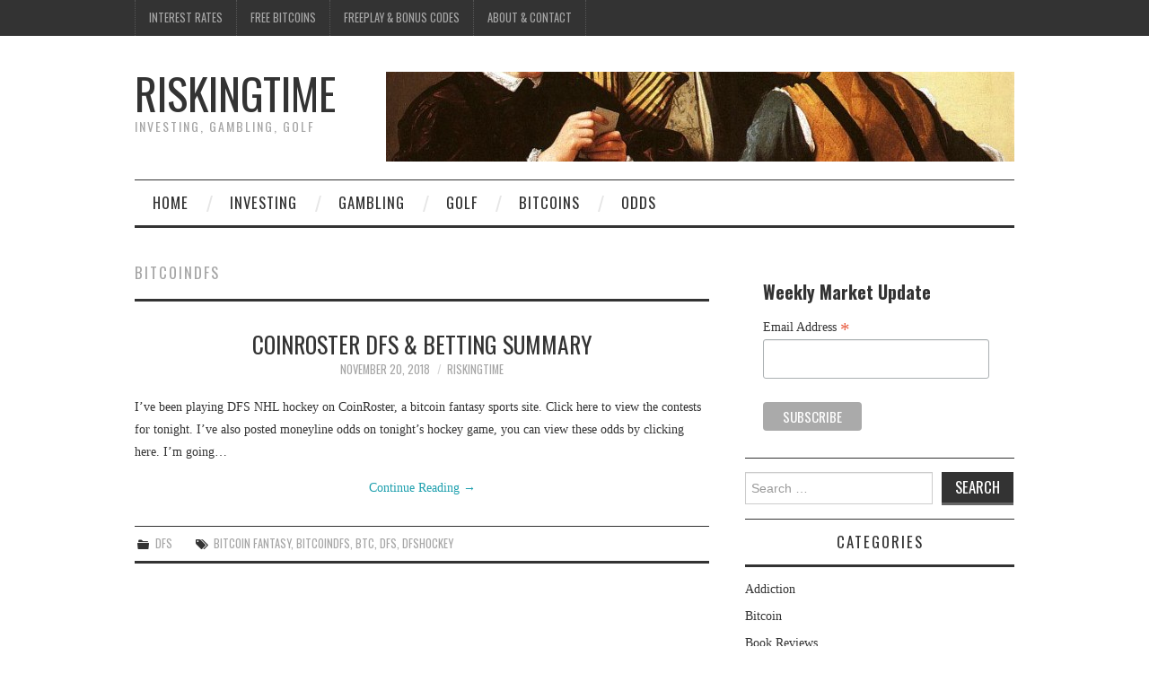

--- FILE ---
content_type: text/html; charset=UTF-8
request_url: https://riskingtime.com/tag/bitcoindfs/
body_size: 13287
content:
<!DOCTYPE html>
<html lang="en-CA">
<head>
	<title>bitcoindfs Archives - RiskingTime</title>

	<meta charset="UTF-8">
	<meta name="viewport" content="width=device-width">

	<link rel="profile" href="http://gmpg.org/xfn/11">
	<link rel="pingback" href="https://riskingtime.com/xmlrpc.php">


	<meta name='robots' content='index, follow, max-image-preview:large, max-snippet:-1, max-video-preview:-1' />
	<style>img:is([sizes="auto" i], [sizes^="auto," i]) { contain-intrinsic-size: 3000px 1500px }</style>
	
	<!-- This site is optimized with the Yoast SEO plugin v26.7 - https://yoast.com/wordpress/plugins/seo/ -->
	<title>bitcoindfs Archives - RiskingTime</title>
	<link rel="canonical" href="https://riskingtime.com/tag/bitcoindfs/" />
	<meta property="og:locale" content="en_US" />
	<meta property="og:type" content="article" />
	<meta property="og:title" content="bitcoindfs Archives - RiskingTime" />
	<meta property="og:url" content="https://riskingtime.com/tag/bitcoindfs/" />
	<meta property="og:site_name" content="RiskingTime" />
	<meta name="twitter:card" content="summary_large_image" />
	<meta name="twitter:site" content="@riskingtime" />
	<script type="application/ld+json" class="yoast-schema-graph">{"@context":"https://schema.org","@graph":[{"@type":"CollectionPage","@id":"https://riskingtime.com/tag/bitcoindfs/","url":"https://riskingtime.com/tag/bitcoindfs/","name":"bitcoindfs Archives - RiskingTime","isPartOf":{"@id":"https://riskingtime.com/#website"},"breadcrumb":{"@id":"https://riskingtime.com/tag/bitcoindfs/#breadcrumb"},"inLanguage":"en-CA"},{"@type":"BreadcrumbList","@id":"https://riskingtime.com/tag/bitcoindfs/#breadcrumb","itemListElement":[{"@type":"ListItem","position":1,"name":"Home","item":"https://riskingtime.com/"},{"@type":"ListItem","position":2,"name":"bitcoindfs"}]},{"@type":"WebSite","@id":"https://riskingtime.com/#website","url":"https://riskingtime.com/","name":"RiskingTime","description":"Investing, Gambling, Golf","publisher":{"@id":"https://riskingtime.com/#/schema/person/4a25cf2571f231193d7d5bad26136c12"},"potentialAction":[{"@type":"SearchAction","target":{"@type":"EntryPoint","urlTemplate":"https://riskingtime.com/?s={search_term_string}"},"query-input":{"@type":"PropertyValueSpecification","valueRequired":true,"valueName":"search_term_string"}}],"inLanguage":"en-CA"},{"@type":["Person","Organization"],"@id":"https://riskingtime.com/#/schema/person/4a25cf2571f231193d7d5bad26136c12","name":"RiskingTime","image":{"@type":"ImageObject","inLanguage":"en-CA","@id":"https://riskingtime.com/#/schema/person/image/","url":"https://riskingtime.com/wp-content/uploads/2014/05/208706_12288690111_2259_n1.jpg","contentUrl":"https://riskingtime.com/wp-content/uploads/2014/05/208706_12288690111_2259_n1.jpg","width":500,"height":333,"caption":"RiskingTime"},"logo":{"@id":"https://riskingtime.com/#/schema/person/image/"},"sameAs":["https://x.com/http://www.twitter.com/riskingtime"]}]}</script>
	<!-- / Yoast SEO plugin. -->


<link rel='dns-prefetch' href='//www.googletagmanager.com' />
<link rel='dns-prefetch' href='//fonts.googleapis.com' />
<link rel="alternate" type="application/rss+xml" title="RiskingTime &raquo; Feed" href="https://riskingtime.com/feed/" />
<link rel="alternate" type="application/rss+xml" title="RiskingTime &raquo; Comments Feed" href="https://riskingtime.com/comments/feed/" />
<link rel="alternate" type="application/rss+xml" title="RiskingTime &raquo; bitcoindfs Tag Feed" href="https://riskingtime.com/tag/bitcoindfs/feed/" />
<script type="text/javascript">
/* <![CDATA[ */
window._wpemojiSettings = {"baseUrl":"https:\/\/s.w.org\/images\/core\/emoji\/16.0.1\/72x72\/","ext":".png","svgUrl":"https:\/\/s.w.org\/images\/core\/emoji\/16.0.1\/svg\/","svgExt":".svg","source":{"concatemoji":"https:\/\/riskingtime.com\/wp-includes\/js\/wp-emoji-release.min.js?ver=6.8.3"}};
/*! This file is auto-generated */
!function(s,n){var o,i,e;function c(e){try{var t={supportTests:e,timestamp:(new Date).valueOf()};sessionStorage.setItem(o,JSON.stringify(t))}catch(e){}}function p(e,t,n){e.clearRect(0,0,e.canvas.width,e.canvas.height),e.fillText(t,0,0);var t=new Uint32Array(e.getImageData(0,0,e.canvas.width,e.canvas.height).data),a=(e.clearRect(0,0,e.canvas.width,e.canvas.height),e.fillText(n,0,0),new Uint32Array(e.getImageData(0,0,e.canvas.width,e.canvas.height).data));return t.every(function(e,t){return e===a[t]})}function u(e,t){e.clearRect(0,0,e.canvas.width,e.canvas.height),e.fillText(t,0,0);for(var n=e.getImageData(16,16,1,1),a=0;a<n.data.length;a++)if(0!==n.data[a])return!1;return!0}function f(e,t,n,a){switch(t){case"flag":return n(e,"\ud83c\udff3\ufe0f\u200d\u26a7\ufe0f","\ud83c\udff3\ufe0f\u200b\u26a7\ufe0f")?!1:!n(e,"\ud83c\udde8\ud83c\uddf6","\ud83c\udde8\u200b\ud83c\uddf6")&&!n(e,"\ud83c\udff4\udb40\udc67\udb40\udc62\udb40\udc65\udb40\udc6e\udb40\udc67\udb40\udc7f","\ud83c\udff4\u200b\udb40\udc67\u200b\udb40\udc62\u200b\udb40\udc65\u200b\udb40\udc6e\u200b\udb40\udc67\u200b\udb40\udc7f");case"emoji":return!a(e,"\ud83e\udedf")}return!1}function g(e,t,n,a){var r="undefined"!=typeof WorkerGlobalScope&&self instanceof WorkerGlobalScope?new OffscreenCanvas(300,150):s.createElement("canvas"),o=r.getContext("2d",{willReadFrequently:!0}),i=(o.textBaseline="top",o.font="600 32px Arial",{});return e.forEach(function(e){i[e]=t(o,e,n,a)}),i}function t(e){var t=s.createElement("script");t.src=e,t.defer=!0,s.head.appendChild(t)}"undefined"!=typeof Promise&&(o="wpEmojiSettingsSupports",i=["flag","emoji"],n.supports={everything:!0,everythingExceptFlag:!0},e=new Promise(function(e){s.addEventListener("DOMContentLoaded",e,{once:!0})}),new Promise(function(t){var n=function(){try{var e=JSON.parse(sessionStorage.getItem(o));if("object"==typeof e&&"number"==typeof e.timestamp&&(new Date).valueOf()<e.timestamp+604800&&"object"==typeof e.supportTests)return e.supportTests}catch(e){}return null}();if(!n){if("undefined"!=typeof Worker&&"undefined"!=typeof OffscreenCanvas&&"undefined"!=typeof URL&&URL.createObjectURL&&"undefined"!=typeof Blob)try{var e="postMessage("+g.toString()+"("+[JSON.stringify(i),f.toString(),p.toString(),u.toString()].join(",")+"));",a=new Blob([e],{type:"text/javascript"}),r=new Worker(URL.createObjectURL(a),{name:"wpTestEmojiSupports"});return void(r.onmessage=function(e){c(n=e.data),r.terminate(),t(n)})}catch(e){}c(n=g(i,f,p,u))}t(n)}).then(function(e){for(var t in e)n.supports[t]=e[t],n.supports.everything=n.supports.everything&&n.supports[t],"flag"!==t&&(n.supports.everythingExceptFlag=n.supports.everythingExceptFlag&&n.supports[t]);n.supports.everythingExceptFlag=n.supports.everythingExceptFlag&&!n.supports.flag,n.DOMReady=!1,n.readyCallback=function(){n.DOMReady=!0}}).then(function(){return e}).then(function(){var e;n.supports.everything||(n.readyCallback(),(e=n.source||{}).concatemoji?t(e.concatemoji):e.wpemoji&&e.twemoji&&(t(e.twemoji),t(e.wpemoji)))}))}((window,document),window._wpemojiSettings);
/* ]]> */
</script>
<link rel='stylesheet' id='wpra-lightbox-css' href='https://riskingtime.com/wp-content/plugins/wp-rss-aggregator/core/css/jquery-colorbox.css?ver=1.4.33' type='text/css' media='all' />
<style id='wp-emoji-styles-inline-css' type='text/css'>

	img.wp-smiley, img.emoji {
		display: inline !important;
		border: none !important;
		box-shadow: none !important;
		height: 1em !important;
		width: 1em !important;
		margin: 0 0.07em !important;
		vertical-align: -0.1em !important;
		background: none !important;
		padding: 0 !important;
	}
</style>
<link rel='stylesheet' id='wp-block-library-css' href='https://riskingtime.com/wp-includes/css/dist/block-library/style.min.css?ver=6.8.3' type='text/css' media='all' />
<style id='classic-theme-styles-inline-css' type='text/css'>
/*! This file is auto-generated */
.wp-block-button__link{color:#fff;background-color:#32373c;border-radius:9999px;box-shadow:none;text-decoration:none;padding:calc(.667em + 2px) calc(1.333em + 2px);font-size:1.125em}.wp-block-file__button{background:#32373c;color:#fff;text-decoration:none}
</style>
<link rel='stylesheet' id='wpra-displays-css' href='https://riskingtime.com/wp-content/plugins/wp-rss-aggregator/core/css/displays.css?ver=5.0.11' type='text/css' media='all' />
<style id='global-styles-inline-css' type='text/css'>
:root{--wp--preset--aspect-ratio--square: 1;--wp--preset--aspect-ratio--4-3: 4/3;--wp--preset--aspect-ratio--3-4: 3/4;--wp--preset--aspect-ratio--3-2: 3/2;--wp--preset--aspect-ratio--2-3: 2/3;--wp--preset--aspect-ratio--16-9: 16/9;--wp--preset--aspect-ratio--9-16: 9/16;--wp--preset--color--black: #000000;--wp--preset--color--cyan-bluish-gray: #abb8c3;--wp--preset--color--white: #ffffff;--wp--preset--color--pale-pink: #f78da7;--wp--preset--color--vivid-red: #cf2e2e;--wp--preset--color--luminous-vivid-orange: #ff6900;--wp--preset--color--luminous-vivid-amber: #fcb900;--wp--preset--color--light-green-cyan: #7bdcb5;--wp--preset--color--vivid-green-cyan: #00d084;--wp--preset--color--pale-cyan-blue: #8ed1fc;--wp--preset--color--vivid-cyan-blue: #0693e3;--wp--preset--color--vivid-purple: #9b51e0;--wp--preset--gradient--vivid-cyan-blue-to-vivid-purple: linear-gradient(135deg,rgba(6,147,227,1) 0%,rgb(155,81,224) 100%);--wp--preset--gradient--light-green-cyan-to-vivid-green-cyan: linear-gradient(135deg,rgb(122,220,180) 0%,rgb(0,208,130) 100%);--wp--preset--gradient--luminous-vivid-amber-to-luminous-vivid-orange: linear-gradient(135deg,rgba(252,185,0,1) 0%,rgba(255,105,0,1) 100%);--wp--preset--gradient--luminous-vivid-orange-to-vivid-red: linear-gradient(135deg,rgba(255,105,0,1) 0%,rgb(207,46,46) 100%);--wp--preset--gradient--very-light-gray-to-cyan-bluish-gray: linear-gradient(135deg,rgb(238,238,238) 0%,rgb(169,184,195) 100%);--wp--preset--gradient--cool-to-warm-spectrum: linear-gradient(135deg,rgb(74,234,220) 0%,rgb(151,120,209) 20%,rgb(207,42,186) 40%,rgb(238,44,130) 60%,rgb(251,105,98) 80%,rgb(254,248,76) 100%);--wp--preset--gradient--blush-light-purple: linear-gradient(135deg,rgb(255,206,236) 0%,rgb(152,150,240) 100%);--wp--preset--gradient--blush-bordeaux: linear-gradient(135deg,rgb(254,205,165) 0%,rgb(254,45,45) 50%,rgb(107,0,62) 100%);--wp--preset--gradient--luminous-dusk: linear-gradient(135deg,rgb(255,203,112) 0%,rgb(199,81,192) 50%,rgb(65,88,208) 100%);--wp--preset--gradient--pale-ocean: linear-gradient(135deg,rgb(255,245,203) 0%,rgb(182,227,212) 50%,rgb(51,167,181) 100%);--wp--preset--gradient--electric-grass: linear-gradient(135deg,rgb(202,248,128) 0%,rgb(113,206,126) 100%);--wp--preset--gradient--midnight: linear-gradient(135deg,rgb(2,3,129) 0%,rgb(40,116,252) 100%);--wp--preset--font-size--small: 13px;--wp--preset--font-size--medium: 20px;--wp--preset--font-size--large: 36px;--wp--preset--font-size--x-large: 42px;--wp--preset--spacing--20: 0.44rem;--wp--preset--spacing--30: 0.67rem;--wp--preset--spacing--40: 1rem;--wp--preset--spacing--50: 1.5rem;--wp--preset--spacing--60: 2.25rem;--wp--preset--spacing--70: 3.38rem;--wp--preset--spacing--80: 5.06rem;--wp--preset--shadow--natural: 6px 6px 9px rgba(0, 0, 0, 0.2);--wp--preset--shadow--deep: 12px 12px 50px rgba(0, 0, 0, 0.4);--wp--preset--shadow--sharp: 6px 6px 0px rgba(0, 0, 0, 0.2);--wp--preset--shadow--outlined: 6px 6px 0px -3px rgba(255, 255, 255, 1), 6px 6px rgba(0, 0, 0, 1);--wp--preset--shadow--crisp: 6px 6px 0px rgba(0, 0, 0, 1);}:where(.is-layout-flex){gap: 0.5em;}:where(.is-layout-grid){gap: 0.5em;}body .is-layout-flex{display: flex;}.is-layout-flex{flex-wrap: wrap;align-items: center;}.is-layout-flex > :is(*, div){margin: 0;}body .is-layout-grid{display: grid;}.is-layout-grid > :is(*, div){margin: 0;}:where(.wp-block-columns.is-layout-flex){gap: 2em;}:where(.wp-block-columns.is-layout-grid){gap: 2em;}:where(.wp-block-post-template.is-layout-flex){gap: 1.25em;}:where(.wp-block-post-template.is-layout-grid){gap: 1.25em;}.has-black-color{color: var(--wp--preset--color--black) !important;}.has-cyan-bluish-gray-color{color: var(--wp--preset--color--cyan-bluish-gray) !important;}.has-white-color{color: var(--wp--preset--color--white) !important;}.has-pale-pink-color{color: var(--wp--preset--color--pale-pink) !important;}.has-vivid-red-color{color: var(--wp--preset--color--vivid-red) !important;}.has-luminous-vivid-orange-color{color: var(--wp--preset--color--luminous-vivid-orange) !important;}.has-luminous-vivid-amber-color{color: var(--wp--preset--color--luminous-vivid-amber) !important;}.has-light-green-cyan-color{color: var(--wp--preset--color--light-green-cyan) !important;}.has-vivid-green-cyan-color{color: var(--wp--preset--color--vivid-green-cyan) !important;}.has-pale-cyan-blue-color{color: var(--wp--preset--color--pale-cyan-blue) !important;}.has-vivid-cyan-blue-color{color: var(--wp--preset--color--vivid-cyan-blue) !important;}.has-vivid-purple-color{color: var(--wp--preset--color--vivid-purple) !important;}.has-black-background-color{background-color: var(--wp--preset--color--black) !important;}.has-cyan-bluish-gray-background-color{background-color: var(--wp--preset--color--cyan-bluish-gray) !important;}.has-white-background-color{background-color: var(--wp--preset--color--white) !important;}.has-pale-pink-background-color{background-color: var(--wp--preset--color--pale-pink) !important;}.has-vivid-red-background-color{background-color: var(--wp--preset--color--vivid-red) !important;}.has-luminous-vivid-orange-background-color{background-color: var(--wp--preset--color--luminous-vivid-orange) !important;}.has-luminous-vivid-amber-background-color{background-color: var(--wp--preset--color--luminous-vivid-amber) !important;}.has-light-green-cyan-background-color{background-color: var(--wp--preset--color--light-green-cyan) !important;}.has-vivid-green-cyan-background-color{background-color: var(--wp--preset--color--vivid-green-cyan) !important;}.has-pale-cyan-blue-background-color{background-color: var(--wp--preset--color--pale-cyan-blue) !important;}.has-vivid-cyan-blue-background-color{background-color: var(--wp--preset--color--vivid-cyan-blue) !important;}.has-vivid-purple-background-color{background-color: var(--wp--preset--color--vivid-purple) !important;}.has-black-border-color{border-color: var(--wp--preset--color--black) !important;}.has-cyan-bluish-gray-border-color{border-color: var(--wp--preset--color--cyan-bluish-gray) !important;}.has-white-border-color{border-color: var(--wp--preset--color--white) !important;}.has-pale-pink-border-color{border-color: var(--wp--preset--color--pale-pink) !important;}.has-vivid-red-border-color{border-color: var(--wp--preset--color--vivid-red) !important;}.has-luminous-vivid-orange-border-color{border-color: var(--wp--preset--color--luminous-vivid-orange) !important;}.has-luminous-vivid-amber-border-color{border-color: var(--wp--preset--color--luminous-vivid-amber) !important;}.has-light-green-cyan-border-color{border-color: var(--wp--preset--color--light-green-cyan) !important;}.has-vivid-green-cyan-border-color{border-color: var(--wp--preset--color--vivid-green-cyan) !important;}.has-pale-cyan-blue-border-color{border-color: var(--wp--preset--color--pale-cyan-blue) !important;}.has-vivid-cyan-blue-border-color{border-color: var(--wp--preset--color--vivid-cyan-blue) !important;}.has-vivid-purple-border-color{border-color: var(--wp--preset--color--vivid-purple) !important;}.has-vivid-cyan-blue-to-vivid-purple-gradient-background{background: var(--wp--preset--gradient--vivid-cyan-blue-to-vivid-purple) !important;}.has-light-green-cyan-to-vivid-green-cyan-gradient-background{background: var(--wp--preset--gradient--light-green-cyan-to-vivid-green-cyan) !important;}.has-luminous-vivid-amber-to-luminous-vivid-orange-gradient-background{background: var(--wp--preset--gradient--luminous-vivid-amber-to-luminous-vivid-orange) !important;}.has-luminous-vivid-orange-to-vivid-red-gradient-background{background: var(--wp--preset--gradient--luminous-vivid-orange-to-vivid-red) !important;}.has-very-light-gray-to-cyan-bluish-gray-gradient-background{background: var(--wp--preset--gradient--very-light-gray-to-cyan-bluish-gray) !important;}.has-cool-to-warm-spectrum-gradient-background{background: var(--wp--preset--gradient--cool-to-warm-spectrum) !important;}.has-blush-light-purple-gradient-background{background: var(--wp--preset--gradient--blush-light-purple) !important;}.has-blush-bordeaux-gradient-background{background: var(--wp--preset--gradient--blush-bordeaux) !important;}.has-luminous-dusk-gradient-background{background: var(--wp--preset--gradient--luminous-dusk) !important;}.has-pale-ocean-gradient-background{background: var(--wp--preset--gradient--pale-ocean) !important;}.has-electric-grass-gradient-background{background: var(--wp--preset--gradient--electric-grass) !important;}.has-midnight-gradient-background{background: var(--wp--preset--gradient--midnight) !important;}.has-small-font-size{font-size: var(--wp--preset--font-size--small) !important;}.has-medium-font-size{font-size: var(--wp--preset--font-size--medium) !important;}.has-large-font-size{font-size: var(--wp--preset--font-size--large) !important;}.has-x-large-font-size{font-size: var(--wp--preset--font-size--x-large) !important;}
:where(.wp-block-post-template.is-layout-flex){gap: 1.25em;}:where(.wp-block-post-template.is-layout-grid){gap: 1.25em;}
:where(.wp-block-columns.is-layout-flex){gap: 2em;}:where(.wp-block-columns.is-layout-grid){gap: 2em;}
:root :where(.wp-block-pullquote){font-size: 1.5em;line-height: 1.6;}
</style>
<link rel='stylesheet' id='contact-form-7-css' href='https://riskingtime.com/wp-content/plugins/contact-form-7/includes/css/styles.css?ver=6.1.4' type='text/css' media='all' />
<link rel='stylesheet' id='wp-components-css' href='https://riskingtime.com/wp-includes/css/dist/components/style.min.css?ver=6.8.3' type='text/css' media='all' />
<link rel='stylesheet' id='godaddy-styles-css' href='https://riskingtime.com/wp-content/mu-plugins/vendor/wpex/godaddy-launch/includes/Dependencies/GoDaddy/Styles/build/latest.css?ver=2.0.2' type='text/css' media='all' />
<link rel='stylesheet' id='athemes-headings-fonts-css' href='//fonts.googleapis.com/css?family=Oswald%3A400%2C700&#038;ver=6.8.3' type='text/css' media='all' />
<link rel='stylesheet' id='athemes-body-fonts-css' href='//fonts.googleapis.com/css?family=PT+Sans+Narrow%3A400%2C700&#038;ver=6.8.3' type='text/css' media='all' />
<link rel='stylesheet' id='athemes-symbols-css' href='https://riskingtime.com/wp-content/themes/fashionistas/css/athemes-symbols.css?ver=6.8.3' type='text/css' media='all' />
<link rel='stylesheet' id='athemes-bootstrap-css' href='https://riskingtime.com/wp-content/themes/fashionistas/css/bootstrap.min.css?ver=6.8.3' type='text/css' media='all' />
<link rel='stylesheet' id='athemes-style-css' href='https://riskingtime.com/wp-content/themes/fashionistas/style.css?ver=6.8.3' type='text/css' media='all' />
<style id='athemes-style-inline-css' type='text/css'>
button, input[type="button"], input[type="reset"], input[type="submit"], #top-navigation, #top-navigation li:hover ul, #top-navigation li.sfHover ul, #main-navigation li:hover ul, #main-navigation li.sfHover ul, #main-navigation > .sf-menu > ul, .site-content [class*="navigation"] a, .widget-tab-nav li.active a, .widget-social-icons li a [class^="ico-"]:before, .site-footer { background: ; }
#main-navigation, .entry-footer, .page-header, .author-info, .site-content [class*="navigation"] a:hover, .site-content .post-navigation, .comments-title, .widget, .widget-title, ul.widget-tab-nav, .site-extra { border-color: ; }
.site-title a { color: ; }
.site-description { color: ; }
.entry-title, .entry-title a { color: ; }
body { color: ; }
h1, h2, h3, h4, h5, h6, button, input[type="button"], input[type="reset"], input[type="submit"], .site-title, .site-description, .sf-menu li a, .nav-open, .nav-close, .entry-meta, .author-info .author-links a, .site-content [class*="navigation"] a, .site-content .post-navigation span, .comment-list li.comment .comment-author .fn, .comment-list li.comment .comment-metadata a, .comment-list li.comment .reply a, #commentform label, .widget-tab-nav li a, .widget-entry-content span, .widget-entry-summary span, #widget-tab-tags, .site-footer { font-family: Oswald; }
body { font-family: PT+Sans+Narrow; }

</style>
<script type="text/javascript" src="https://riskingtime.com/wp-includes/js/jquery/jquery.min.js?ver=3.7.1" id="jquery-core-js"></script>
<script type="text/javascript" src="https://riskingtime.com/wp-includes/js/jquery/jquery-migrate.min.js?ver=3.4.1" id="jquery-migrate-js"></script>
<script type="text/javascript" src="https://riskingtime.com/wp-content/themes/fashionistas/js/bootstrap.min.js?ver=6.8.3" id="athemes-bootstrap-js-js"></script>
<script type="text/javascript" src="https://riskingtime.com/wp-content/themes/fashionistas/js/hoverIntent.js?ver=6.8.3" id="athemes-superfish-hoverIntent-js"></script>
<script type="text/javascript" src="https://riskingtime.com/wp-content/themes/fashionistas/js/superfish.js?ver=6.8.3" id="athemes-superfish-js"></script>
<script type="text/javascript" src="https://riskingtime.com/wp-content/themes/fashionistas/js/settings.js?ver=6.8.3" id="athemes-settings-js"></script>

<!-- Google tag (gtag.js) snippet added by Site Kit -->
<!-- Google Analytics snippet added by Site Kit -->
<script type="text/javascript" src="https://www.googletagmanager.com/gtag/js?id=G-1J64V61KPJ" id="google_gtagjs-js" async></script>
<script type="text/javascript" id="google_gtagjs-js-after">
/* <![CDATA[ */
window.dataLayer = window.dataLayer || [];function gtag(){dataLayer.push(arguments);}
gtag("set","linker",{"domains":["riskingtime.com"]});
gtag("js", new Date());
gtag("set", "developer_id.dZTNiMT", true);
gtag("config", "G-1J64V61KPJ");
/* ]]> */
</script>
<link rel="https://api.w.org/" href="https://riskingtime.com/wp-json/" /><link rel="alternate" title="JSON" type="application/json" href="https://riskingtime.com/wp-json/wp/v2/tags/344" /><link rel="EditURI" type="application/rsd+xml" title="RSD" href="https://riskingtime.com/xmlrpc.php?rsd" />
<meta name="generator" content="WordPress 6.8.3" />
<meta name="generator" content="Site Kit by Google 1.170.0" /><!--[if lt IE 9]>
<script src="https://riskingtime.com/wp-content/themes/fashionistas/js/html5shiv.js"></script>
<![endif]-->
</head>

<body class="archive tag tag-bitcoindfs tag-344 wp-theme-fashionistas metaslider-plugin group-blog">

	<nav id="top-navigation" class="main-navigation" role="navigation">
		<div class="clearfix container">
			<div class="sf-menu"><ul id="menu-top-menu" class="menu"><li id="menu-item-90196" class="menu-item menu-item-type-post_type menu-item-object-page menu-item-90196"><a href="https://riskingtime.com/interest-rates/">Interest Rates</a></li>
<li id="menu-item-50667" class="menu-item menu-item-type-custom menu-item-object-custom menu-item-50667"><a href="https://freebitco.in/?r=7353144">Free Bitcoins</a></li>
<li id="menu-item-85623" class="menu-item menu-item-type-post_type menu-item-object-page menu-item-85623"><a href="https://riskingtime.com/bitcoin-deposit-bonus-codes/">Freeplay &#038; Bonus Codes</a></li>
<li id="menu-item-50662" class="menu-item menu-item-type-post_type menu-item-object-page menu-item-50662"><a href="https://riskingtime.com/about/">About &#038; Contact</a></li>
</ul></div>		</div>
	<!-- #top-navigation --></nav>

	<header id="masthead" class="clearfix container site-header" role="banner">
		<div class="site-branding">
						
								<div class="site-title">
					<a href="https://riskingtime.com/" title="RiskingTime" rel="home">
						RiskingTime					</a>
				</div>
				<div class="site-description">Investing, Gambling, Golf</div>
					<!-- .site-branding --></div>

		<div id="metaslider_widget-3" class="widget widget_metaslider_widget"><div id="metaslider-id-113" style="max-width: 700px; margin: 0 auto;" class="ml-slider-3-104-0 metaslider metaslider-flex metaslider-113 ml-slider ms-theme-default nav-hidden" role="region" aria-label="Homepage Slider" data-height="100" data-width="700">
    <div id="metaslider_container_113">
        <div id="metaslider_113">
            <ul class='slides'>
                <li style="display: block; width: 100%;" class="slide-27 ms-image " aria-roledescription="slide" data-date="2014-05-07 01:28:51" data-filename="the_cardsharps-700x100.jpg" data-slide-type="image"><img src="https://riskingtime.com/wp-content/uploads/2014/05/the_cardsharps-700x100.jpg" height="100" width="700" alt="" class="slider-113 slide-27 msDefaultImage" /></li>
                <li style="display: none; width: 100%;" class="slide-28 ms-image " aria-roledescription="slide" data-date="2014-05-07 01:35:55" data-filename="rombouts_card_players-640x91.jpg" data-slide-type="image"><img src="https://riskingtime.com/wp-content/uploads/2014/05/rombouts_card_players-640x91.jpg" height="100" width="700" alt="" class="slider-113 slide-28 msDefaultImage" /></li>
                <li style="display: none; width: 100%;" class="slide-10 ms-image " aria-roledescription="slide" data-date="2014-05-04 23:03:50" data-filename="20130722_c8835_photo_en_29186-700x100.jpg" data-slide-type="image"><img src="https://riskingtime.com/wp-content/uploads/2014/05/20130722_c8835_photo_en_29186-700x100.jpg" height="100" width="700" alt="" class="slider-113 slide-10 msDefaultImage" /></li>
                <li style="display: none; width: 100%;" class="slide-8 ms-image " aria-roledescription="slide" data-date="2014-05-04 23:01:55" data-filename="td_centre-620x88.jpg" data-slide-type="image"><img src="https://riskingtime.com/wp-content/uploads/2014/05/td_centre-620x88.jpg" height="100" width="700" alt="" class="slider-113 slide-8 msDefaultImage" /></li>
                <li style="display: none; width: 100%;" class="slide-6 ms-image " aria-roledescription="slide" data-date="2014-05-04 23:00:02" data-filename="208706_12288690111_2259_n1-500x71.jpg" data-slide-type="image"><img src="https://riskingtime.com/wp-content/uploads/2014/05/208706_12288690111_2259_n1-500x71.jpg" height="100" width="700" alt="" class="slider-113 slide-6 msDefaultImage" /></li>
            </ul>
        </div>
        
    </div>
</div></div>	<!-- #masthead --></header>

	<nav id="main-navigation" class="container main-navigation" role="navigation">
		<a href="#main-navigation" class="nav-open">Menu</a>
		<a href="#" class="nav-close">Close</a>
		<div class="sf-menu"><ul id="menu-main" class="menu"><li id="menu-item-42" class="menu-item menu-item-type-custom menu-item-object-custom menu-item-home menu-item-42"><a href="https://riskingtime.com">Home</a></li>
<li id="menu-item-107" class="menu-item menu-item-type-taxonomy menu-item-object-category menu-item-has-children menu-item-107"><a href="https://riskingtime.com/category/investing/">Investing</a>
<ul class="sub-menu">
	<li id="menu-item-108" class="menu-item menu-item-type-taxonomy menu-item-object-category menu-item-108"><a href="https://riskingtime.com/category/investing/real-estate/">Real Estate</a></li>
	<li id="menu-item-109" class="menu-item menu-item-type-taxonomy menu-item-object-category menu-item-109"><a href="https://riskingtime.com/category/investing/management/">Management</a></li>
	<li id="menu-item-40" class="menu-item menu-item-type-taxonomy menu-item-object-category menu-item-40"><a href="https://riskingtime.com/category/risk/">Risk</a></li>
	<li id="menu-item-9528" class="menu-item menu-item-type-post_type menu-item-object-page menu-item-9528"><a href="https://riskingtime.com/hisa-rates/">HISA Rates</a></li>
	<li id="menu-item-90191" class="menu-item menu-item-type-post_type menu-item-object-page menu-item-90191"><a href="https://riskingtime.com/interest-rates/gic-rates/">GIC Rates</a></li>
</ul>
</li>
<li id="menu-item-39" class="menu-item menu-item-type-taxonomy menu-item-object-category menu-item-has-children menu-item-39"><a href="https://riskingtime.com/category/gambling/">Gambling</a>
<ul class="sub-menu">
	<li id="menu-item-50658" class="menu-item menu-item-type-taxonomy menu-item-object-category menu-item-50658"><a href="https://riskingtime.com/category/gambling/dfs/">Fantasy Sports</a></li>
	<li id="menu-item-50659" class="menu-item menu-item-type-taxonomy menu-item-object-category menu-item-50659"><a href="https://riskingtime.com/category/gambling/video-poker/">Video Poker</a></li>
	<li id="menu-item-43" class="menu-item menu-item-type-taxonomy menu-item-object-category menu-item-43"><a href="https://riskingtime.com/category/gambling/poker/">Poker</a></li>
	<li id="menu-item-52" class="menu-item menu-item-type-taxonomy menu-item-object-category menu-item-52"><a href="https://riskingtime.com/category/gambling/casinos/">Casinos</a></li>
	<li id="menu-item-104" class="menu-item menu-item-type-taxonomy menu-item-object-category menu-item-104"><a href="https://riskingtime.com/category/gambling/exchange-betting/">Exchange Betting</a></li>
	<li id="menu-item-50657" class="menu-item menu-item-type-taxonomy menu-item-object-category menu-item-50657"><a href="https://riskingtime.com/category/gambling/book-reviews/">Book Reviews</a></li>
</ul>
</li>
<li id="menu-item-106" class="menu-item menu-item-type-taxonomy menu-item-object-category menu-item-106"><a href="https://riskingtime.com/category/golf/">Golf</a></li>
<li id="menu-item-50660" class="menu-item menu-item-type-taxonomy menu-item-object-category menu-item-has-children menu-item-50660"><a href="https://riskingtime.com/category/bitcoin/">Bitcoins</a>
<ul class="sub-menu">
	<li id="menu-item-97498" class="menu-item menu-item-type-post_type menu-item-object-page menu-item-97498"><a href="https://riskingtime.com/?page_id=96737">CLAM coins</a></li>
	<li id="menu-item-56349" class="menu-item menu-item-type-custom menu-item-object-custom menu-item-56349"><a href="https://freebitco.in/?r=7353144">Free Bitcoins</a></li>
	<li id="menu-item-112463" class="menu-item menu-item-type-post_type menu-item-object-page menu-item-112463"><a href="https://riskingtime.com/buy-bitcoins-canada/">Buy Bitcoins</a></li>
</ul>
</li>
<li id="menu-item-85624" class="menu-item menu-item-type-taxonomy menu-item-object-category menu-item-85624"><a href="https://riskingtime.com/category/gambling/odds/">Odds</a></li>
</ul></div>	<!-- #main-navigation --></nav>

	<div id="main" class="site-main">
		<div class="clearfix container">
	<section id="primary" class="content-area">
		<div id="content" class="site-content" role="main">

		
			<header class="page-header">
				<h1 class="page-title">
					bitcoindfs				</h1>
							</header><!-- .page-header -->

						
				
<article id="post-89256" class="clearfix post-89256 post type-post status-publish format-standard hentry category-dfs tag-bitcoin-fantasy tag-bitcoindfs tag-btc tag-dfs tag-dfshockey">
	<header class="entry-header">
		<h2 class="entry-title"><a href="https://riskingtime.com/coinroster-dfs-betting-summary/" rel="bookmark">CoinRoster DFS &#038; Betting Summary</a></h2>

				<div class="entry-meta">
			<span class="posted-on"><a href="https://riskingtime.com/coinroster-dfs-betting-summary/" rel="bookmark"><time class="entry-date published updated" datetime="2018-11-20T16:58:22+00:00">November 20, 2018</time></a></span><span class="byline"><span class="author vcard"><a class="url fn n" href="https://riskingtime.com/author/chavis1082/">RiskingTime</a></span></span>
					<!-- .entry-meta --></div>
			<!-- .entry-header --></header>

		

			<div class="entry-summary">
			<p>I&#8217;ve been playing DFS NHL hockey on CoinRoster, a bitcoin fantasy sports site. Click here to view the contests for tonight. I&#8217;ve also posted moneyline odds on tonight&#8217;s hockey game, you can view these odds by clicking here. I&#8217;m going&hellip; <a href="https://riskingtime.com/coinroster-dfs-betting-summary/" class="more-link">Continue Reading <span class="meta-nav">&rarr;</span></a></p>
		<!-- .entry-summary --></div>
	
	<footer class="entry-meta entry-footer">
								<span class="cat-links">
				<i class="ico-folder"></i> <a href="https://riskingtime.com/category/gambling/dfs/" rel="category tag">DFS</a>			</span>
			
						<span class="tags-links">
				<i class="ico-tags"></i> <a href="https://riskingtime.com/tag/bitcoin-fantasy/" rel="tag">bitcoin fantasy</a>, <a href="https://riskingtime.com/tag/bitcoindfs/" rel="tag">bitcoindfs</a>, <a href="https://riskingtime.com/tag/btc/" rel="tag">btc</a>, <a href="https://riskingtime.com/tag/dfs/" rel="tag">DFS</a>, <a href="https://riskingtime.com/tag/dfshockey/" rel="tag">dfshockey</a>			</span>
						<!-- .entry-meta --></footer>
<!-- #post-89256--></article>
			
			
		
		</div><!-- #content -->
	</section><!-- #primary -->

<div id="widget-area-2" class="site-sidebar widget-area" role="complementary">
	<aside id="block-3" class="widget widget_block"><!-- Begin Mailchimp Signup Form -->
<link href="//cdn-images.mailchimp.com/embedcode/classic-071822.css" rel="stylesheet" type="text/css">
<style type="text/css">
	#mc_embed_signup{background:#fff; clear:left; font:14px PT+Sans+Narrow;  width:300px;}
</style>
<div id="mc_embed_signup">
    <form action="https://markdalefinancialmanagement.us1.list-manage.com/subscribe/post?u=0a8ee6d61ffc976df7e0db330&amp;id=e9fc3c3442&amp;f_id=00926be2f0" method="post" id="mc-embedded-subscribe-form" name="mc-embedded-subscribe-form" class="validate" target="_blank" novalidate="">
        <div id="mc_embed_signup_scroll">
        <h2>Weekly Market Update</h2>
<div class="mc-field-group">
	<label for="mce-EMAIL">Email Address  <span class="asterisk">*</span>
</label>
	<input type="email" value="" name="EMAIL" class="required email" id="mce-EMAIL" required="">
	<span id="mce-EMAIL-HELPERTEXT" class="helper_text"></span>
</div>
	<div id="mce-responses" class="clear">
		<div class="response" id="mce-error-response" style="display:none"></div>
		<div class="response" id="mce-success-response" style="display:none"></div>
	</div>
    <div style="position: absolute; left: -5000px;" aria-hidden="true"><input type="text" name="b_0a8ee6d61ffc976df7e0db330_e9fc3c3442" tabindex="-1" value=""></div>
    <div class="clear"><input type="submit" value="Subscribe" name="subscribe" id="mc-embedded-subscribe" class="button"></div>
    </div>
</form>
</div>
<script type="text/javascript" src="//s3.amazonaws.com/downloads.mailchimp.com/js/mc-validate.js"></script><script type="text/javascript">(function($) {window.fnames = new Array(); window.ftypes = new Array();fnames[0]='EMAIL';ftypes[0]='email';fnames[1]='FNAME';ftypes[1]='text';fnames[2]='LNAME';ftypes[2]='text';fnames[3]='MMERGE3';ftypes[3]='text';}(jQuery));var $mcj = jQuery.noConflict(true);</script>
<!--End mc_embed_signup-->
</aside><aside id="search-2" class="widget widget_search"><form role="search" method="get" class="search-form" action="https://riskingtime.com/">
	<label>
		<span class="screen-reader-text">Search for:</span>
		<input type="search" class="search-field" placeholder="Search &hellip;" value="" name="s" title="Search for:">
	</label>
	<input type="submit" class="search-submit" value="Search">
</form>
</aside><aside id="categories-2" class="widget widget_categories"><h3 class="widget-title">Categories</h3>
			<ul>
					<li class="cat-item cat-item-34"><a href="https://riskingtime.com/category/gambling/addiction/">Addiction</a>
</li>
	<li class="cat-item cat-item-163"><a href="https://riskingtime.com/category/bitcoin/">Bitcoin</a>
</li>
	<li class="cat-item cat-item-49"><a href="https://riskingtime.com/category/gambling/book-reviews/">Book Reviews</a>
</li>
	<li class="cat-item cat-item-11"><a href="https://riskingtime.com/category/gambling/casinos/">Casinos</a>
</li>
	<li class="cat-item cat-item-361"><a href="https://riskingtime.com/category/clam-coins/">CLAM coins</a>
</li>
	<li class="cat-item cat-item-316"><a href="https://riskingtime.com/category/gambling/coinroster/">CoinRoster</a>
</li>
	<li class="cat-item cat-item-2"><a href="https://riskingtime.com/category/derivatives/">Derivatives</a>
</li>
	<li class="cat-item cat-item-159"><a href="https://riskingtime.com/category/gambling/dfs/">DFS</a>
</li>
	<li class="cat-item cat-item-3"><a href="https://riskingtime.com/category/entrepreneurs/">Entrepreneurs</a>
</li>
	<li class="cat-item cat-item-12"><a href="https://riskingtime.com/category/gambling/exchange-betting/">Exchange Betting</a>
</li>
	<li class="cat-item cat-item-4"><a href="https://riskingtime.com/category/gambling/">Gambling</a>
</li>
	<li class="cat-item cat-item-5"><a href="https://riskingtime.com/category/golf/">Golf</a>
</li>
	<li class="cat-item cat-item-6"><a href="https://riskingtime.com/category/investing/">Investing</a>
</li>
	<li class="cat-item cat-item-7"><a href="https://riskingtime.com/category/las-vegas/">Las Vegas</a>
</li>
	<li class="cat-item cat-item-29"><a href="https://riskingtime.com/category/investing/management/">Management</a>
</li>
	<li class="cat-item cat-item-331"><a href="https://riskingtime.com/category/gambling/odds/">Odds</a>
</li>
	<li class="cat-item cat-item-8"><a href="https://riskingtime.com/category/gambling/poker/">Poker</a>
</li>
	<li class="cat-item cat-item-413"><a href="https://riskingtime.com/category/qoinify/">Qoinify</a>
</li>
	<li class="cat-item cat-item-348"><a href="https://riskingtime.com/category/investing/rates/">Rates</a>
</li>
	<li class="cat-item cat-item-9"><a href="https://riskingtime.com/category/investing/real-estate/">Real Estate</a>
</li>
	<li class="cat-item cat-item-10"><a href="https://riskingtime.com/category/risk/">Risk</a>
</li>
	<li class="cat-item cat-item-52"><a href="https://riskingtime.com/category/investing/royalty-trusts/">Royalty Trusts</a>
</li>
	<li class="cat-item cat-item-1"><a href="https://riskingtime.com/category/uncategorized/">Uncategorized</a>
</li>
	<li class="cat-item cat-item-100"><a href="https://riskingtime.com/category/gambling/video-poker/">Video Poker</a>
</li>
			</ul>

			</aside><!-- #widget-area-2 --></div>		</div>
	<!-- #main --></div>

	

<div id="extra" class="container site-extra extra-two">
	<div class="clearfix pad">
			<div id="widget-area-3" class="widget-area" role="complementary">
			<div id="tag_cloud-2" class="widget widget_tag_cloud"><h3 class="widget-title">Keyterms Cloud</h3><div class="tagcloud"><a href="https://riskingtime.com/tag/amaya/" class="tag-cloud-link tag-link-48 tag-link-position-1" style="font-size: 16.220183486239pt;" aria-label="Amaya (21 items)">Amaya<span class="tag-link-count"> (21)</span></a>
<a href="https://riskingtime.com/tag/bitcoin/" class="tag-cloud-link tag-link-183 tag-link-position-2" style="font-size: 18.018348623853pt;" aria-label="bitcoin (29 items)">bitcoin<span class="tag-link-count"> (29)</span></a>
<a href="https://riskingtime.com/tag/bitcoins/" class="tag-cloud-link tag-link-160 tag-link-position-3" style="font-size: 17.376146788991pt;" aria-label="bitcoins (26 items)">bitcoins<span class="tag-link-count"> (26)</span></a>
<a href="https://riskingtime.com/tag/bitfinex/" class="tag-cloud-link tag-link-180 tag-link-position-4" style="font-size: 12.880733944954pt;" aria-label="bitfinex (11 items)">bitfinex<span class="tag-link-count"> (11)</span></a>
<a href="https://riskingtime.com/tag/boyd-gaming/" class="tag-cloud-link tag-link-45 tag-link-position-5" style="font-size: 11.211009174312pt;" aria-label="Boyd Gaming (8 items)">Boyd Gaming<span class="tag-link-count"> (8)</span></a>
<a href="https://riskingtime.com/tag/btc/" class="tag-cloud-link tag-link-230 tag-link-position-6" style="font-size: 22pt;" aria-label="btc (60 items)">btc<span class="tag-link-count"> (60)</span></a>
<a href="https://riskingtime.com/tag/btcusd/" class="tag-cloud-link tag-link-270 tag-link-position-7" style="font-size: 9.0275229357798pt;" aria-label="btcusd (5 items)">btcusd<span class="tag-link-count"> (5)</span></a>
<a href="https://riskingtime.com/tag/caesars/" class="tag-cloud-link tag-link-62 tag-link-position-8" style="font-size: 8pt;" aria-label="Caesars (4 items)">Caesars<span class="tag-link-count"> (4)</span></a>
<a href="https://riskingtime.com/tag/casinos/" class="tag-cloud-link tag-link-158 tag-link-position-9" style="font-size: 11.853211009174pt;" aria-label="Casinos (9 items)">Casinos<span class="tag-link-count"> (9)</span></a>
<a href="https://riskingtime.com/tag/clam/" class="tag-cloud-link tag-link-247 tag-link-position-10" style="font-size: 11.211009174312pt;" aria-label="clam (8 items)">clam<span class="tag-link-count"> (8)</span></a>
<a href="https://riskingtime.com/tag/clamcoins/" class="tag-cloud-link tag-link-232 tag-link-position-11" style="font-size: 9.0275229357798pt;" aria-label="clamcoins (5 items)">clamcoins<span class="tag-link-count"> (5)</span></a>
<a href="https://riskingtime.com/tag/clams/" class="tag-cloud-link tag-link-231 tag-link-position-12" style="font-size: 9.9266055045872pt;" aria-label="clams (6 items)">clams<span class="tag-link-count"> (6)</span></a>
<a href="https://riskingtime.com/tag/cme/" class="tag-cloud-link tag-link-170 tag-link-position-13" style="font-size: 9.0275229357798pt;" aria-label="cme (5 items)">cme<span class="tag-link-count"> (5)</span></a>
<a href="https://riskingtime.com/tag/coinroster/" class="tag-cloud-link tag-link-259 tag-link-position-14" style="font-size: 13.779816513761pt;" aria-label="coinroster (13 items)">coinroster<span class="tag-link-count"> (13)</span></a>
<a href="https://riskingtime.com/tag/crypto/" class="tag-cloud-link tag-link-233 tag-link-position-15" style="font-size: 9.0275229357798pt;" aria-label="crypto (5 items)">crypto<span class="tag-link-count"> (5)</span></a>
<a href="https://riskingtime.com/tag/deribit/" class="tag-cloud-link tag-link-255 tag-link-position-16" style="font-size: 9.9266055045872pt;" aria-label="deribit (6 items)">deribit<span class="tag-link-count"> (6)</span></a>
<a href="https://riskingtime.com/tag/dfs/" class="tag-cloud-link tag-link-188 tag-link-position-17" style="font-size: 15.449541284404pt;" aria-label="DFS (18 items)">DFS<span class="tag-link-count"> (18)</span></a>
<a href="https://riskingtime.com/tag/draftkings/" class="tag-cloud-link tag-link-144 tag-link-position-18" style="font-size: 14.165137614679pt;" aria-label="draftkings (14 items)">draftkings<span class="tag-link-count"> (14)</span></a>
<a href="https://riskingtime.com/tag/eth/" class="tag-cloud-link tag-link-238 tag-link-position-19" style="font-size: 15.192660550459pt;" aria-label="eth (17 items)">eth<span class="tag-link-count"> (17)</span></a>
<a href="https://riskingtime.com/tag/ethereum/" class="tag-cloud-link tag-link-185 tag-link-position-20" style="font-size: 9.9266055045872pt;" aria-label="ethereum (6 items)">ethereum<span class="tag-link-count"> (6)</span></a>
<a href="https://riskingtime.com/tag/fanduel/" class="tag-cloud-link tag-link-315 tag-link-position-21" style="font-size: 13.779816513761pt;" aria-label="fanduel (13 items)">fanduel<span class="tag-link-count"> (13)</span></a>
<a href="https://riskingtime.com/tag/gambling-2/" class="tag-cloud-link tag-link-18 tag-link-position-22" style="font-size: 9.9266055045872pt;" aria-label="gambling (6 items)">gambling<span class="tag-link-count"> (6)</span></a>
<a href="https://riskingtime.com/tag/golf/" class="tag-cloud-link tag-link-155 tag-link-position-23" style="font-size: 11.853211009174pt;" aria-label="Golf (9 items)">Golf<span class="tag-link-count"> (9)</span></a>
<a href="https://riskingtime.com/tag/hcg/" class="tag-cloud-link tag-link-217 tag-link-position-24" style="font-size: 9.0275229357798pt;" aria-label="hcg (5 items)">hcg<span class="tag-link-count"> (5)</span></a>
<a href="https://riskingtime.com/tag/hisa/" class="tag-cloud-link tag-link-227 tag-link-position-25" style="font-size: 11.211009174312pt;" aria-label="hisa (8 items)">hisa<span class="tag-link-count"> (8)</span></a>
<a href="https://riskingtime.com/tag/investing/" class="tag-cloud-link tag-link-124 tag-link-position-26" style="font-size: 9.9266055045872pt;" aria-label="investing (6 items)">investing<span class="tag-link-count"> (6)</span></a>
<a href="https://riskingtime.com/tag/las-vegas/" class="tag-cloud-link tag-link-156 tag-link-position-27" style="font-size: 18.788990825688pt;" aria-label="Las Vegas (34 items)">Las Vegas<span class="tag-link-count"> (34)</span></a>
<a href="https://riskingtime.com/tag/las-vegas-strip/" class="tag-cloud-link tag-link-58 tag-link-position-28" style="font-size: 9.0275229357798pt;" aria-label="Las Vegas Strip (5 items)">Las Vegas Strip<span class="tag-link-count"> (5)</span></a>
<a href="https://riskingtime.com/tag/macau/" class="tag-cloud-link tag-link-127 tag-link-position-29" style="font-size: 10.56880733945pt;" aria-label="macau (7 items)">macau<span class="tag-link-count"> (7)</span></a>
<a href="https://riskingtime.com/tag/mgm/" class="tag-cloud-link tag-link-59 tag-link-position-30" style="font-size: 11.853211009174pt;" aria-label="MGM (9 items)">MGM<span class="tag-link-count"> (9)</span></a>
<a href="https://riskingtime.com/tag/nhl/" class="tag-cloud-link tag-link-211 tag-link-position-31" style="font-size: 11.211009174312pt;" aria-label="nhl (8 items)">nhl<span class="tag-link-count"> (8)</span></a>
<a href="https://riskingtime.com/tag/online-poker/" class="tag-cloud-link tag-link-20 tag-link-position-32" style="font-size: 9.9266055045872pt;" aria-label="online poker (6 items)">online poker<span class="tag-link-count"> (6)</span></a>
<a href="https://riskingtime.com/tag/options/" class="tag-cloud-link tag-link-173 tag-link-position-33" style="font-size: 9.0275229357798pt;" aria-label="options (5 items)">options<span class="tag-link-count"> (5)</span></a>
<a href="https://riskingtime.com/tag/pga/" class="tag-cloud-link tag-link-314 tag-link-position-34" style="font-size: 10.56880733945pt;" aria-label="pga (7 items)">pga<span class="tag-link-count"> (7)</span></a>
<a href="https://riskingtime.com/tag/poker-2/" class="tag-cloud-link tag-link-21 tag-link-position-35" style="font-size: 11.211009174312pt;" aria-label="poker (8 items)">poker<span class="tag-link-count"> (8)</span></a>
<a href="https://riskingtime.com/tag/pokerstars/" class="tag-cloud-link tag-link-22 tag-link-position-36" style="font-size: 13.266055045872pt;" aria-label="pokerstars (12 items)">pokerstars<span class="tag-link-count"> (12)</span></a>
<a href="https://riskingtime.com/tag/poloniex/" class="tag-cloud-link tag-link-190 tag-link-position-37" style="font-size: 11.853211009174pt;" aria-label="poloniex (9 items)">poloniex<span class="tag-link-count"> (9)</span></a>
<a href="https://riskingtime.com/tag/quadriga/" class="tag-cloud-link tag-link-240 tag-link-position-38" style="font-size: 11.211009174312pt;" aria-label="quadriga (8 items)">quadriga<span class="tag-link-count"> (8)</span></a>
<a href="https://riskingtime.com/tag/quadrigacx/" class="tag-cloud-link tag-link-194 tag-link-position-39" style="font-size: 14.807339449541pt;" aria-label="quadrigacx (16 items)">quadrigacx<span class="tag-link-count"> (16)</span></a>
<a href="https://riskingtime.com/tag/rates/" class="tag-cloud-link tag-link-243 tag-link-position-40" style="font-size: 9.9266055045872pt;" aria-label="rates (6 items)">rates<span class="tag-link-count"> (6)</span></a>
<a href="https://riskingtime.com/tag/reits/" class="tag-cloud-link tag-link-56 tag-link-position-41" style="font-size: 9.0275229357798pt;" aria-label="REITs (5 items)">REITs<span class="tag-link-count"> (5)</span></a>
<a href="https://riskingtime.com/tag/sports-betting/" class="tag-cloud-link tag-link-87 tag-link-position-42" style="font-size: 11.853211009174pt;" aria-label="Sports Betting (9 items)">Sports Betting<span class="tag-link-count"> (9)</span></a>
<a href="https://riskingtime.com/tag/video-poker-2/" class="tag-cloud-link tag-link-102 tag-link-position-43" style="font-size: 10.56880733945pt;" aria-label="video poker (7 items)">video poker<span class="tag-link-count"> (7)</span></a>
<a href="https://riskingtime.com/tag/wsop/" class="tag-cloud-link tag-link-37 tag-link-position-44" style="font-size: 8pt;" aria-label="WSOP (4 items)">WSOP<span class="tag-link-count"> (4)</span></a>
<a href="https://riskingtime.com/tag/wynn/" class="tag-cloud-link tag-link-77 tag-link-position-45" style="font-size: 9.0275229357798pt;" aria-label="Wynn (5 items)">Wynn<span class="tag-link-count"> (5)</span></a></div>
</div>		<!-- #widget-area-3 --></div>
	
			<div id="widget-area-4" class="widget-area" role="complementary">
			<div id="pages-2" class="widget widget_pages"><h3 class="widget-title">Important Links</h3>
			<ul>
				<li class="page_item page-item-5"><a href="https://riskingtime.com/about/">About &#038; Contact</a></li>
<li class="page_item page-item-85389"><a href="https://riskingtime.com/bitcoin-deposit-bonus-codes/">Bitcoin Deposit Bonus Codes</a></li>
<li class="page_item page-item-112419"><a href="https://riskingtime.com/buy-bitcoins-canada/">Buy Bitcoins in Canada</a></li>
<li class="page_item page-item-117067"><a href="https://riskingtime.com/cryptocurrency-etfs/">Cryptocurrency ETFs</a></li>
<li class="page_item page-item-9524"><a href="https://riskingtime.com/hisa-rates/">HISA Rates</a></li>
<li class="page_item page-item-90193"><a href="https://riskingtime.com/interest-rates/">Interest Rates</a></li>
<li class="page_item page-item-115527"><a href="https://riskingtime.com/my-canadian-stock-portfolio/">My Canadian Stock Portfolio</a></li>
<li class="page_item page-item-115245"><a href="https://riskingtime.com/qoinify-how-to/">Qoinify How-To</a></li>
			</ul>

			</div>		<!-- #widget-area-4 --></div>
	
	
		</div>
<!-- #extra --></div>
	<footer id="colophon" class="site-footer" role="contentinfo">
		<div class="clearfix container">
				<div class="site-info">
		&copy; 2026 RiskingTime. All rights reserved.	</div><!-- .site-info -->

	<div class="site-credit">
		<a href="https://athemes.com/theme/fashionista" rel="nofollow">Fashionista</a> by aThemes	</div><!-- .site-credit -->
			</div>
	<!-- #colophon --></footer>

<script type="speculationrules">
{"prefetch":[{"source":"document","where":{"and":[{"href_matches":"\/*"},{"not":{"href_matches":["\/wp-*.php","\/wp-admin\/*","\/wp-content\/uploads\/*","\/wp-content\/*","\/wp-content\/plugins\/*","\/wp-content\/themes\/fashionistas\/*","\/*\\?(.+)"]}},{"not":{"selector_matches":"a[rel~=\"nofollow\"]"}},{"not":{"selector_matches":".no-prefetch, .no-prefetch a"}}]},"eagerness":"conservative"}]}
</script>
<link rel='stylesheet' id='metaslider-flex-slider-css' href='https://riskingtime.com/wp-content/plugins/ml-slider/assets/sliders/flexslider/flexslider.css?ver=3.104.0' type='text/css' media='all' property='stylesheet' />
<link rel='stylesheet' id='metaslider-public-css' href='https://riskingtime.com/wp-content/plugins/ml-slider/assets/metaslider/public.css?ver=3.104.0' type='text/css' media='all' property='stylesheet' />
<style id='metaslider-public-inline-css' type='text/css'>
@media only screen and (max-width: 767px) { .hide-arrows-smartphone .flex-direction-nav, .hide-navigation-smartphone .flex-control-paging, .hide-navigation-smartphone .flex-control-nav, .hide-navigation-smartphone .filmstrip, .hide-slideshow-smartphone, .metaslider-hidden-content.hide-smartphone{ display: none!important; }}@media only screen and (min-width : 768px) and (max-width: 1023px) { .hide-arrows-tablet .flex-direction-nav, .hide-navigation-tablet .flex-control-paging, .hide-navigation-tablet .flex-control-nav, .hide-navigation-tablet .filmstrip, .hide-slideshow-tablet, .metaslider-hidden-content.hide-tablet{ display: none!important; }}@media only screen and (min-width : 1024px) and (max-width: 1439px) { .hide-arrows-laptop .flex-direction-nav, .hide-navigation-laptop .flex-control-paging, .hide-navigation-laptop .flex-control-nav, .hide-navigation-laptop .filmstrip, .hide-slideshow-laptop, .metaslider-hidden-content.hide-laptop{ display: none!important; }}@media only screen and (min-width : 1440px) { .hide-arrows-desktop .flex-direction-nav, .hide-navigation-desktop .flex-control-paging, .hide-navigation-desktop .flex-control-nav, .hide-navigation-desktop .filmstrip, .hide-slideshow-desktop, .metaslider-hidden-content.hide-desktop{ display: none!important; }}
</style>
<script type="text/javascript" src="https://riskingtime.com/wp-includes/js/dist/hooks.min.js?ver=4d63a3d491d11ffd8ac6" id="wp-hooks-js"></script>
<script type="text/javascript" src="https://riskingtime.com/wp-includes/js/dist/i18n.min.js?ver=5e580eb46a90c2b997e6" id="wp-i18n-js"></script>
<script type="text/javascript" id="wp-i18n-js-after">
/* <![CDATA[ */
wp.i18n.setLocaleData( { 'text direction\u0004ltr': [ 'ltr' ] } );
/* ]]> */
</script>
<script type="text/javascript" src="https://riskingtime.com/wp-content/plugins/contact-form-7/includes/swv/js/index.js?ver=6.1.4" id="swv-js"></script>
<script type="text/javascript" id="contact-form-7-js-before">
/* <![CDATA[ */
var wpcf7 = {
    "api": {
        "root": "https:\/\/riskingtime.com\/wp-json\/",
        "namespace": "contact-form-7\/v1"
    },
    "cached": 1
};
/* ]]> */
</script>
<script type="text/javascript" src="https://riskingtime.com/wp-content/plugins/contact-form-7/includes/js/index.js?ver=6.1.4" id="contact-form-7-js"></script>
<script type="text/javascript" src="https://riskingtime.com/wp-content/plugins/ml-slider/assets/sliders/flexslider/jquery.flexslider.min.js?ver=3.104.0" id="metaslider-flex-slider-js"></script>
<script type="text/javascript" id="metaslider-flex-slider-js-after">
/* <![CDATA[ */
var metaslider_113 = function($) {$('#metaslider_113').addClass('flexslider');
            $('#metaslider_113').flexslider({ 
                slideshowSpeed:10000,
                animation:"fade",
                controlNav:false,
                directionNav:false,
                pauseOnHover:true,
                direction:"horizontal",
                reverse:false,
                keyboard:1,
                touch:1,
                animationSpeed:600,
                prevText:"&lt;",
                nextText:"&gt;",
                smoothHeight:false,
                fadeFirstSlide:false,
                slideshow:true,
                pausePlay:false,
                showPlayText:false,
                playText:false,
                pauseText:false,
                start: function(slider) {
                
                // Function to disable focusable elements in aria-hidden slides
                function disableAriaHiddenFocusableElements() {
                    var slider_ = $('#metaslider_113');
                    
                    // Disable focusable elements in slides with aria-hidden='true'
                    slider_.find('.slides li[aria-hidden="true"] a, .slides li[aria-hidden="true"] button, .slides li[aria-hidden="true"] input, .slides li[aria-hidden="true"] select, .slides li[aria-hidden="true"] textarea, .slides li[aria-hidden="true"] [tabindex]:not([tabindex="-1"])').attr('tabindex', '-1');
                    
                    // Disable focusable elements in cloned slides (these should never be focusable)
                    slider_.find('.slides li.clone a, .slides li.clone button, .slides li.clone input, .slides li.clone select, .slides li.clone textarea, .slides li.clone [tabindex]:not([tabindex="-1"])').attr('tabindex', '-1');
                }
                
                // Initial setup
                disableAriaHiddenFocusableElements();
                
                // Observer for aria-hidden and clone changes
                if (typeof MutationObserver !== 'undefined') {
                    var ariaObserver = new MutationObserver(function(mutations) {
                        var shouldUpdate = false;
                        mutations.forEach(function(mutation) {
                            if (mutation.type === 'attributes' && mutation.attributeName === 'aria-hidden') {
                                shouldUpdate = true;
                            }
                            if (mutation.type === 'childList') {
                                // Check if cloned slides were added/removed
                                for (var i = 0; i < mutation.addedNodes.length; i++) {
                                    if (mutation.addedNodes[i].nodeType === 1 && 
                                        (mutation.addedNodes[i].classList.contains('clone') || 
                                         mutation.addedNodes[i].querySelector && mutation.addedNodes[i].querySelector('.clone'))) {
                                        shouldUpdate = true;
                                        break;
                                    }
                                }
                            }
                        });
                        if (shouldUpdate) {
                            setTimeout(disableAriaHiddenFocusableElements, 10);
                        }
                    });
                    
                    var targetNode = $('#metaslider_113')[0];
                    if (targetNode) {
                        ariaObserver.observe(targetNode, { 
                            attributes: true, 
                            attributeFilter: ['aria-hidden'],
                            childList: true,
                            subtree: true
                        });
                    }
                }
                
                },
                after: function(slider) {
                
                // Re-disable focusable elements after slide transitions
                var slider_ = $('#metaslider_113');
                
                // Disable focusable elements in slides with aria-hidden='true'
                slider_.find('.slides li[aria-hidden="true"] a, .slides li[aria-hidden="true"] button, .slides li[aria-hidden="true"] input, .slides li[aria-hidden="true"] select, .slides li[aria-hidden="true"] textarea, .slides li[aria-hidden="true"] [tabindex]:not([tabindex="-1"])').attr('tabindex', '-1');
                
                // Disable focusable elements in cloned slides
                slider_.find('.slides li.clone a, .slides li.clone button, .slides li.clone input, .slides li.clone select, .slides li.clone textarea, .slides li.clone [tabindex]:not([tabindex="-1"])').attr('tabindex', '-1');
                
                }
            });
            $(document).trigger('metaslider/initialized', '#metaslider_113');
        };
 jQuery(document).ready(function($) {
 $('.metaslider').attr('tabindex', '0');
 $(document).on('keyup.slider', function(e) {
  });
 });
        var timer_metaslider_113 = function() {
            var slider = !window.jQuery ? window.setTimeout(timer_metaslider_113, 100) : !jQuery.isReady ? window.setTimeout(timer_metaslider_113, 1) : metaslider_113(window.jQuery);
        };
        timer_metaslider_113();
/* ]]> */
</script>
<script type="text/javascript" id="metaslider-script-js-extra">
/* <![CDATA[ */
var wpData = {"baseUrl":"https:\/\/riskingtime.com"};
/* ]]> */
</script>
<script type="text/javascript" src="https://riskingtime.com/wp-content/plugins/ml-slider/assets/metaslider/script.min.js?ver=3.104.0" id="metaslider-script-js"></script>
		<script>'undefined'=== typeof _trfq || (window._trfq = []);'undefined'=== typeof _trfd && (window._trfd=[]),
                _trfd.push({'tccl.baseHost':'secureserver.net'}),
                _trfd.push({'ap':'wpaas_v2'},
                    {'server':'321ce893a9c0'},
                    {'pod':'c28-prod-p3-us-west-2'},
                                        {'xid':'2114314'},
                    {'wp':'6.8.3'},
                    {'php':'8.2.30'},
                    {'loggedin':'0'},
                    {'cdn':'1'},
                    {'builder':''},
                    {'theme':'fashionistas'},
                    {'wds':'0'},
                    {'wp_alloptions_count':'789'},
                    {'wp_alloptions_bytes':'282007'},
                    {'gdl_coming_soon_page':'0'}
                    , {'appid':'756653'}                 );
            var trafficScript = document.createElement('script'); trafficScript.src = 'https://img1.wsimg.com/signals/js/clients/scc-c2/scc-c2.min.js'; window.document.head.appendChild(trafficScript);</script>
		<script>window.addEventListener('click', function (elem) { var _elem$target, _elem$target$dataset, _window, _window$_trfq; return (elem === null || elem === void 0 ? void 0 : (_elem$target = elem.target) === null || _elem$target === void 0 ? void 0 : (_elem$target$dataset = _elem$target.dataset) === null || _elem$target$dataset === void 0 ? void 0 : _elem$target$dataset.eid) && ((_window = window) === null || _window === void 0 ? void 0 : (_window$_trfq = _window._trfq) === null || _window$_trfq === void 0 ? void 0 : _window$_trfq.push(["cmdLogEvent", "click", elem.target.dataset.eid]));});</script>
		<script src='https://img1.wsimg.com/traffic-assets/js/tccl-tti.min.js' onload="window.tti.calculateTTI()"></script>
		
</body>
</html>